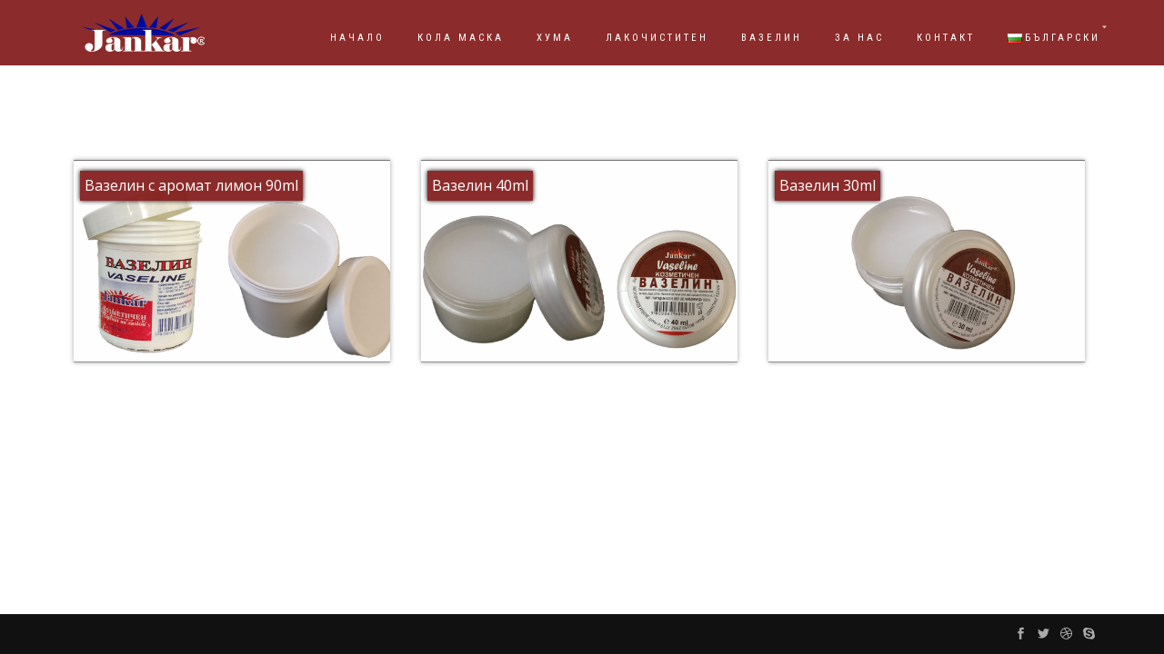

--- FILE ---
content_type: text/css
request_url: https://jankar.eu/wp-content/uploads/so-css/so-css-shop-isle.css?ver=1537391581
body_size: 321
content:
.shop-isle-poweredby-box {
    width: 100%;
    margin-bottom: 0;
    font-size: 0px;
    text-align: left;
    letter-spacing: 1px;
}
.page-header-module.module.bg-dark { display: none; }
section.module { padding: 160px 0; 
}
nav.navbar.navbar-custom { 
	background:  rgba(202, 7, 124, 0.48) !important;
}
body.home .navbar-transparent {
    padding-top: 15px;
    padding-bottom: 2px;
    background: transparent !important;
}
body.admin-bar .navbar {
    margin-top: 5px;
}
nav.navbar.navbar-custom {
    background: rgba(125, 14, 14, 0.88)  !important;
}
#primary .page .entry-content .al_archive .product-name.red-box, #product_listing .al_archive .product-name.red-box, .al_archive .product-name.red-box {
    background-color: #fd0002;
    background-color: rgba(125, 14, 14, 0.88) !important;
    box-shadow: 0 0 5px #000000;
}
.navbar-custom .nav li > a {
    position: relative;
    color: rgb(255, 255, 255);
}
.navbar-nav > li > a {
    padding-top: 16px;
    padding-bottom: 3px;
}
.bg-dark-30:before {
    position: absolute;
    top: 0;
    left: 0;
    width: 100%;
    height: 100%;
    background: rgba(34, 34, 34, 0);
    content: " ";
}

--- FILE ---
content_type: application/javascript
request_url: https://jankar.eu/wp-content/plugins/post-type-x/core/js/product-ajax.min.js?1566984104&ver=6.9
body_size: 1615
content:
/*!
 impleCode Product AJAX Scripts
 Manages product ajax related scripts
 (c) 2019 impleCode - https://implecode.com
 */
var ic_popstate = false; jQuery( document ).ready( function( ){if ( jQuery( ".product-entry" ).length || jQuery( ".product-list" ).length !== 1 ){return true}var ic_submit_elements = jQuery.ic.applyFilters( "ic_ajax_submit_elements", 'form.ic_ajax, form.product_order, .product-sort-bar form#product_search_form, form.price-filter-form' ); jQuery( "body" ).on( 'change', ".product-search-box", function( ){var search_key = jQuery( this ).val( ); jQuery( ".ic-search-keyword" ).text( search_key ); jQuery( ".product-search-box" ).val( search_key )} ); jQuery( "body" ).on( 'submit', ic_submit_elements, function( e ){if ( !ic_ajax_product_list_on_screen( ) ){return true}e.preventDefault( ); var form = jQuery( this ); var form_clear = jQuery( '[name!=page]', this ); var form_data = form.serialize( ); var url_replace = form_clear.serialize( ); var form_action = form.attr( 'action' ); if ( url_replace !== '' ){url_replace = form_action + "?" + url_replace} else{url_replace = form_action}ic_ajax_update_product_listing( form_data, url_replace )} ); var ic_click_elements = "a.filter-url, .product-archive-nav li:not(.active) a"; jQuery( "body" ).on( 'click', ic_click_elements, function( e ){if ( !ic_ajax_product_list_on_screen( ) ){return true}e.preventDefault( ); var filter_url = jQuery( this ).attr( 'href' ); if ( filter_url.indexOf( "?" ) !== - 1 ){var form_data = filter_url.substr( filter_url.indexOf( "?" ) + 1 )} else{var form_data = ''}var replace_url = false; var page = ''; if ( jQuery( this ).closest( "li" ).data( 'page' ) !== undefined ){page = jQuery( this ).closest( "li" ).data( 'page' )} else if ( jQuery( this ).data( 'page' ) !== undefined ){page = jQuery( this ).data( 'page' )}if ( page !== '' ){if ( form_data !== '' ){form_data = form_data + "&page=" + page} else{form_data = form_data + "page=" + page}replace_url = jQuery( this ).attr( 'href' )}ic_ajax_update_product_listing( form_data, replace_url )} ); if ( jQuery( ic_submit_elements ).length || jQuery( ic_click_elements ).length ){ic_ajax_back_button_filters( )}} ); function ic_ajax_update_product_listing( form_data, url_replace ){url_replace = ic_defaultFor( url_replace, false ); if ( url_replace === false ){url_replace = '?' + form_data}if ( url_replace !== 'none' ){window.history.pushState( {form_data:form_data}, document.title, url_replace ); ic_popstate = true}var query_vars = ic_ajax.query_vars; var shortcode = 0; if ( jQuery( ".product-list" ).data( "ic_ajax_query" ) ){query_vars = JSON.stringify( jQuery( ".product-list" ).data( "ic_ajax_query" ) ); shortcode = 1}var data = {'action':'ic_self_submit', 'self_submit_data':form_data, 'query_vars':query_vars, 'request_url':ic_ajax.request_url, 'ajax_elements':{}, 'ic_shortcode':shortcode, 'is_search':ic_ajax.is_search, 'security':ic_ajax.nonce}; jQuery.ic.doAction( "ic_self_submit_before" ); if ( jQuery( ".product-sort-bar" ).length ){data['ajax_elements']['product-sort-bar'] = 1}if ( jQuery( ".ic_ajax" ).length ){jQuery( ".ic_ajax" ).each( function( ){if ( jQuery( this ).data( "ic_ajax" ).length ){var element_name = jQuery( this ).data( "ic_ajax" ); var element_data = jQuery( this ).data( "ic_ajax_data" ); if ( !element_data ){element_data = 1}if ( data['ajax_elements'][element_name] === undefined ){if ( data['ajax_elements']['product-sort-bar'] === undefined ){data['ajax_elements'][element_name] = element_data} else if ( !jQuery( this ).closest( ".product-sort-bar" ).length ){data['ajax_elements'][element_name] = element_data}}}} )}jQuery( ".product-list" ).css( 'opacity', '0.5' ); jQuery.post( product_object.ajaxurl, data, function( response ){jQuery( ".reset-filters" ).remove( ); response = jQuery.parseJSON( response ); var listing = jQuery( response['product-listing'] ).not( "form, div.product-sort-bar, .reset-filters" ); jQuery( ".product-list" ).animate( {opacity:0}, 'fast', function( ){listing = listing.hide( ); jQuery( ".product-list" ).replaceWith( listing ); jQuery( ".product-list" ).fadeIn( "fast" ); setTimeout( "modern_grid_font_size()", 0 ); if ( !is_element_visible( jQuery( ".product-list div:first-child" ) ) ){if ( jQuery( ".product-list div" ).length ){jQuery( 'html, body' ).animate( {scrollTop:jQuery( ".product-list div" ).offset( ).top - 100}, 'slow' )}}} ); if ( jQuery( ".product-archive-nav" ).length ){jQuery( ".product-archive-nav" ).replaceWith( response['product-pagination'] )} else if ( jQuery( "div#product_sidebar" ).length ){jQuery( response['product-pagination'] ).insertAfter( "div#product_sidebar" )} else if ( jQuery( "article#product_listing" ).length ){jQuery( response['product-pagination'] ).insertAfter( "article#product_listing" )} else{jQuery( ".product-list" ).after( response['product-pagination'] )}jQuery.each( data['ajax_elements'], function( element_name, element_enabled ){if ( jQuery( "." + element_name ).length && ( response[element_name] !== undefined && response[element_name].length ) ){var element_content = jQuery( response[element_name] ); if ( !element_content.hasClass( element_name ) ){element_content = element_content.find( "." + element_name )}jQuery( "." + element_name ).replaceWith( element_content ); jQuery( "." + element_name ).trigger( "reload" )}} ); if ( response['remove_pagination'] ){var main_url = ic_ajax.request_url; if ( main_url.indexOf( "?" ) !== - 1 ){main_url = main_url.substr( 0, main_url.indexOf( '?' ) )}var query = ''; if ( url_replace.indexOf( "?" ) !== - 1 ){var query = url_replace.substr( url_replace.indexOf( "?" ) + 1 )}if ( query !== '' ){query = '?' + query}var replace_url = main_url + query; window.history.replaceState( {}, document.title, replace_url )}jQuery.ic.doAction( "ic_self_submit" )} )}function ic_ajax_back_button_filters( ){jQuery( window ).unbind( 'popstate', ic_ajax_run_filters ); jQuery( window ).on( 'popstate', ic_ajax_run_filters )}function ic_ajax_run_filters( e ){var state = e.originalEvent.state; if ( state !== null ){if ( state.form_data !== undefined ){var form_data = state.form_data; if ( form_data.length ){ic_ajax_update_product_listing( form_data, 'none' )} else{window.location.reload( )}}} else if ( ic_popstate ){location.reload( )}}function ic_ajax_product_list_on_screen( ){if ( jQuery( window ).scrollTop( ) + jQuery( window ).height( ) > jQuery( '.product-list' ).offset( ).top ){return true}return false}